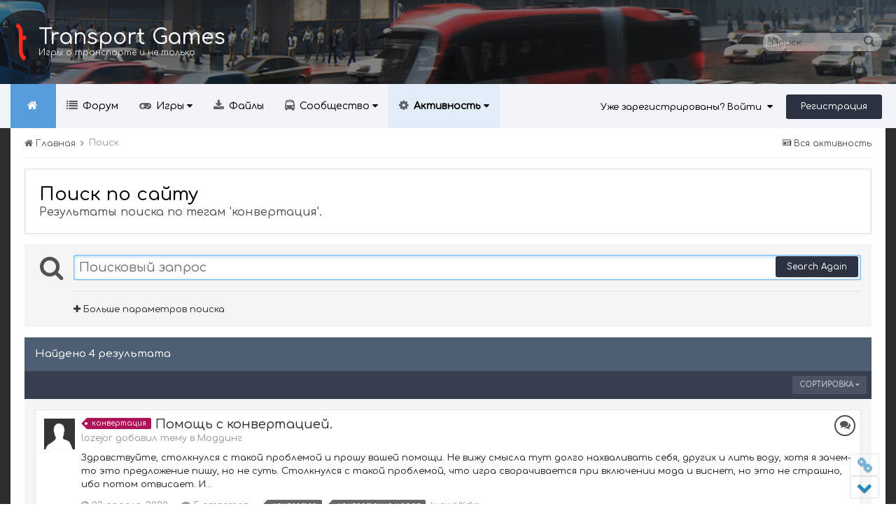

--- FILE ---
content_type: text/html; charset=utf-8
request_url: https://www.google.com/recaptcha/api2/aframe
body_size: 268
content:
<!DOCTYPE HTML><html><head><meta http-equiv="content-type" content="text/html; charset=UTF-8"></head><body><script nonce="Bl24mdtfjCHkHSj3WWmcGQ">/** Anti-fraud and anti-abuse applications only. See google.com/recaptcha */ try{var clients={'sodar':'https://pagead2.googlesyndication.com/pagead/sodar?'};window.addEventListener("message",function(a){try{if(a.source===window.parent){var b=JSON.parse(a.data);var c=clients[b['id']];if(c){var d=document.createElement('img');d.src=c+b['params']+'&rc='+(localStorage.getItem("rc::a")?sessionStorage.getItem("rc::b"):"");window.document.body.appendChild(d);sessionStorage.setItem("rc::e",parseInt(sessionStorage.getItem("rc::e")||0)+1);localStorage.setItem("rc::h",'1768860478063');}}}catch(b){}});window.parent.postMessage("_grecaptcha_ready", "*");}catch(b){}</script></body></html>